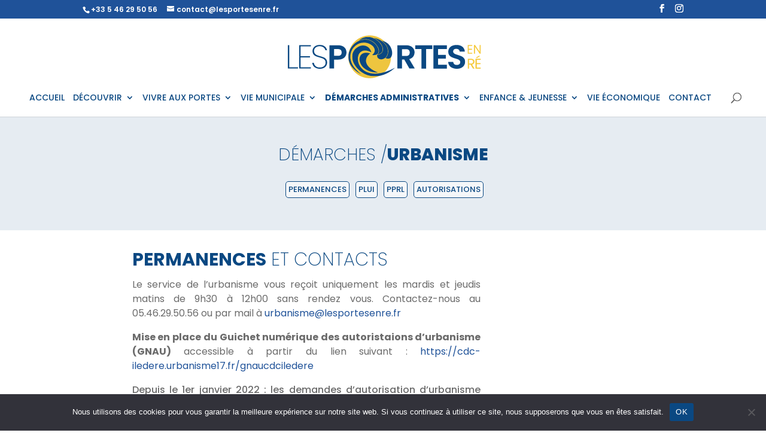

--- FILE ---
content_type: image/svg+xml
request_url: https://lesportesenre.fr/wp-content/uploads/2021/05/travel-map.svg
body_size: 1152
content:
<svg id="Layer_3" enable-background="new 0 0 64 64" height="512" viewBox="0 0 64 64" width="512" xmlns="http://www.w3.org/2000/svg"><g><path d="m62.895 61.553-15-30c-.17-.339-.516-.553-.895-.553h-9.893l.126-.545c4.014-1.371 6.767-5.176 6.767-9.455 0-5.514-4.486-10-10-10s-10 4.486-10 10c0 4.279 2.753 8.084 6.767 9.455l.126.545h-13.893c-.379 0-.725.214-.895.553l-15 30c-.155.31-.139.678.044.973.183.294.504.474.851.474h60c.347 0 .668-.18.851-.474.182-.295.199-.663.044-.973zm-32.602-4.846 4.293 4.293h-3.172l-7.707-7.707c-.391-.391-1.023-.391-1.414 0l-7.707 7.707h-3.172l9.293-9.293c.391-.391.391-1.023 0-1.414l-7.824-7.824 1.057-2.115 4.352 4.352c.196.196.452.294.708.294s.512-.098.707-.293l5-5c.188-.187.293-.442.293-.707v-6h2v7.586l-5.707 5.707c-.391.391-.391 1.023 0 1.414l6 6c.195.195.451.293.707.293s.512-.098.707-.293l8.707-8.707h14.968l1 2h-14.382c-.266 0-.52.105-.707.293l-8 8c-.391.391-.391 1.023 0 1.414zm-1.707 4.293h-11.172l5.586-5.586zm-2.586-40c0-4.411 3.589-8 8-8s8 3.589 8 8c0 3.585-2.417 6.753-5.877 7.705-.354.098-.626.381-.709.739l-1.414 6.117-1.414-6.117c-.083-.358-.355-.642-.709-.739-3.46-.952-5.877-4.12-5.877-7.705zm7.025 19.225c.106.454.509.775.975.775s.869-.321.975-.775l1.67-7.225h9.737l5 10h-14.382c-.266 0-.52.105-.707.293l-8.293 8.293-4.586-4.586 5.293-5.293c.188-.187.293-.442.293-.707v-8h2.355zm-15.407-7.225h5.382v5.586l-4 4-4.117-4.117zm-5.677 11.355 6.645 6.645-10 10h-4.968zm25.473 16.645-5-5 7-7h14.968l4 8h-4.847l-3.703-5.555c-.166-.25-.436-.411-.733-.44-.302-.031-.594.077-.806.288l-1.893 1.892-1.532-2.682c-.355-.623-1.381-.623-1.736 0l-3.712 6.497h-2.42v2h22.382l1 2zm8.863-4h-4.554l2.277-3.984zm2.303 0-1.151-2.015 1.416-1.415 2.287 3.43z"/><path d="m38 21h2c0-3.309-2.691-6-6-6v2c2.206 0 4 1.794 4 4z"/><path d="m36.399 24.2 1.201 1.6c.83-.624 1.486-1.453 1.899-2.4l-1.832-.8c-.274.631-.713 1.184-1.268 1.6z"/><path d="m4 15c-.334 0-.646.167-.832.445l-2 3c-.224.336-.224.773 0 1.109l2 3c.186.279.498.446.832.446h5v9c0 .552.447 1 1 1h4c.553 0 1-.448 1-1v-9h7c.369 0 .708-.203.882-.528s.154-.72-.05-1.026l-1.63-2.446 1.63-2.445c.204-.307.224-.701.05-1.026s-.513-.529-.882-.529h-7v-2h5c.334 0 .646-.167.832-.445l2-3c.224-.336.224-.773 0-1.109l-2-3c-.186-.279-.498-.446-.832-.446h-5v-3c0-.552-.447-1-1-1h-4c-.553 0-1 .448-1 1v3h-7c-.369 0-.708.203-.882.528s-.154.72.05 1.026l1.63 2.446-1.63 2.445c-.204.307-.224.701-.05 1.026s.513.529.882.529h7v2zm9 16h-2v-8h2zm6.168-11.445.964 1.445h-15.597l-1.333-2 1.333-2h15.597l-.964 1.445c-.224.336-.224.774 0 1.11zm-8.168-16.555h2v2h-2zm-6.168 5.445-.964-1.445h15.597l1.333 2-1.333 2h-15.597l.964-1.445c.224-.336.224-.774 0-1.11zm6.168 4.555h2v2h-2z"/><path d="m5 18h2v2h-2z"/><path d="m9 18h2v2h-2z"/><path d="m17 8h2v2h-2z"/><path d="m13 8h2v2h-2z"/></g></svg>